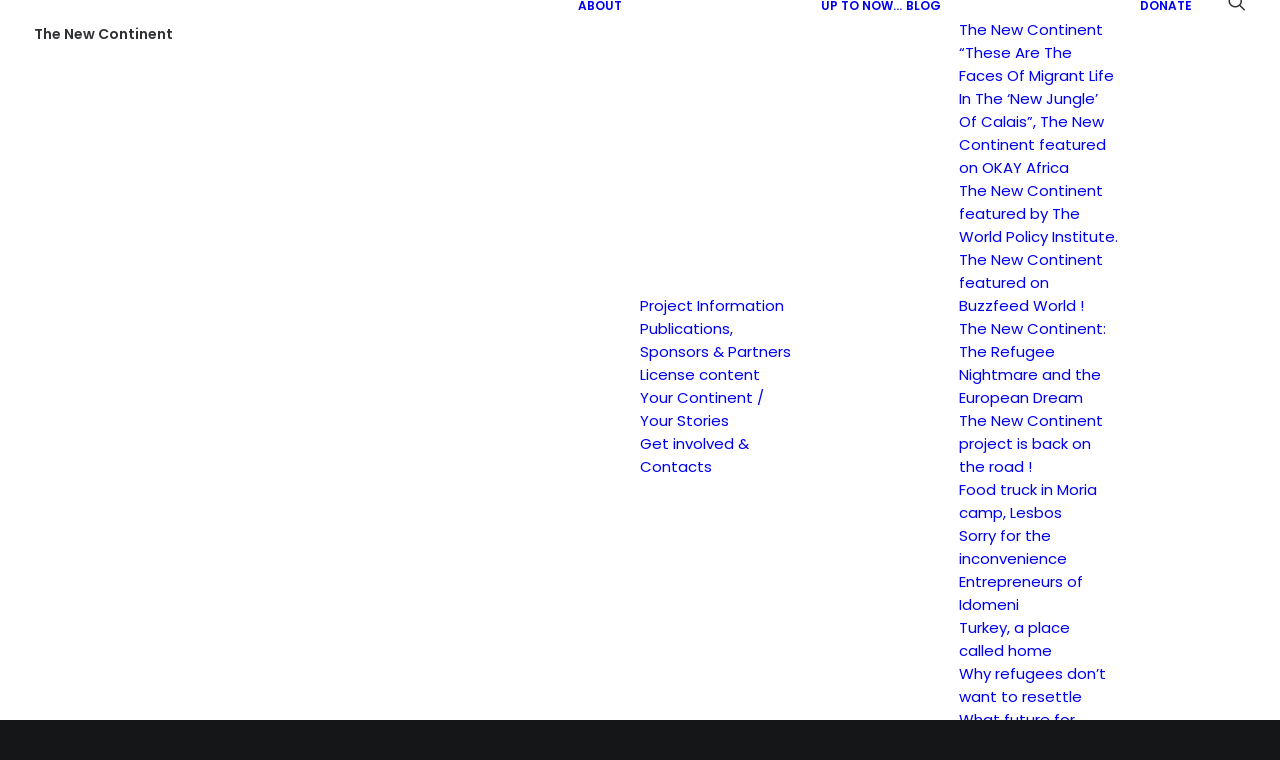

--- FILE ---
content_type: text/html; charset=UTF-8
request_url: https://www.thenewcontinent.eu/the-new-continent-featured-by-the-world-policy-institute/
body_size: 16478
content:
<!DOCTYPE html>
<html class="no-touch" lang="en-GB" xmlns="http://www.w3.org/1999/xhtml">
<head>
<meta http-equiv="Content-Type" content="text/html; charset=UTF-8">
<meta name="viewport" content="width=device-width, initial-scale=1">
<link rel="profile" href="http://gmpg.org/xfn/11">
<link rel="pingback" href="https://www.thenewcontinent.eu/xmlrpc.php">
<title>The New Continent featured by The World Policy Institute. &#8211; The New Continent</title>
<meta name='robots' content='max-image-preview:large' />
<link rel='dns-prefetch' href='//www.googletagmanager.com' />
<link rel='dns-prefetch' href='//fonts.googleapis.com' />
<link rel="alternate" type="application/rss+xml" title="The New Continent &raquo; Feed" href="https://www.thenewcontinent.eu/feed/" />
<link rel="alternate" type="application/rss+xml" title="The New Continent &raquo; Comments Feed" href="https://www.thenewcontinent.eu/comments/feed/" />
<link rel="alternate" title="oEmbed (JSON)" type="application/json+oembed" href="https://www.thenewcontinent.eu/wp-json/oembed/1.0/embed?url=https%3A%2F%2Fwww.thenewcontinent.eu%2Fthe-new-continent-featured-by-the-world-policy-institute%2F" />
<link rel="alternate" title="oEmbed (XML)" type="text/xml+oembed" href="https://www.thenewcontinent.eu/wp-json/oembed/1.0/embed?url=https%3A%2F%2Fwww.thenewcontinent.eu%2Fthe-new-continent-featured-by-the-world-policy-institute%2F&#038;format=xml" />
<style id='wp-img-auto-sizes-contain-inline-css' type='text/css'>
img:is([sizes=auto i],[sizes^="auto," i]){contain-intrinsic-size:3000px 1500px}
/*# sourceURL=wp-img-auto-sizes-contain-inline-css */
</style>
<style id='wp-emoji-styles-inline-css' type='text/css'>

	img.wp-smiley, img.emoji {
		display: inline !important;
		border: none !important;
		box-shadow: none !important;
		height: 1em !important;
		width: 1em !important;
		margin: 0 0.07em !important;
		vertical-align: -0.1em !important;
		background: none !important;
		padding: 0 !important;
	}
/*# sourceURL=wp-emoji-styles-inline-css */
</style>
<style id='wp-block-library-inline-css' type='text/css'>
:root{--wp-block-synced-color:#7a00df;--wp-block-synced-color--rgb:122,0,223;--wp-bound-block-color:var(--wp-block-synced-color);--wp-editor-canvas-background:#ddd;--wp-admin-theme-color:#007cba;--wp-admin-theme-color--rgb:0,124,186;--wp-admin-theme-color-darker-10:#006ba1;--wp-admin-theme-color-darker-10--rgb:0,107,160.5;--wp-admin-theme-color-darker-20:#005a87;--wp-admin-theme-color-darker-20--rgb:0,90,135;--wp-admin-border-width-focus:2px}@media (min-resolution:192dpi){:root{--wp-admin-border-width-focus:1.5px}}.wp-element-button{cursor:pointer}:root .has-very-light-gray-background-color{background-color:#eee}:root .has-very-dark-gray-background-color{background-color:#313131}:root .has-very-light-gray-color{color:#eee}:root .has-very-dark-gray-color{color:#313131}:root .has-vivid-green-cyan-to-vivid-cyan-blue-gradient-background{background:linear-gradient(135deg,#00d084,#0693e3)}:root .has-purple-crush-gradient-background{background:linear-gradient(135deg,#34e2e4,#4721fb 50%,#ab1dfe)}:root .has-hazy-dawn-gradient-background{background:linear-gradient(135deg,#faaca8,#dad0ec)}:root .has-subdued-olive-gradient-background{background:linear-gradient(135deg,#fafae1,#67a671)}:root .has-atomic-cream-gradient-background{background:linear-gradient(135deg,#fdd79a,#004a59)}:root .has-nightshade-gradient-background{background:linear-gradient(135deg,#330968,#31cdcf)}:root .has-midnight-gradient-background{background:linear-gradient(135deg,#020381,#2874fc)}:root{--wp--preset--font-size--normal:16px;--wp--preset--font-size--huge:42px}.has-regular-font-size{font-size:1em}.has-larger-font-size{font-size:2.625em}.has-normal-font-size{font-size:var(--wp--preset--font-size--normal)}.has-huge-font-size{font-size:var(--wp--preset--font-size--huge)}.has-text-align-center{text-align:center}.has-text-align-left{text-align:left}.has-text-align-right{text-align:right}.has-fit-text{white-space:nowrap!important}#end-resizable-editor-section{display:none}.aligncenter{clear:both}.items-justified-left{justify-content:flex-start}.items-justified-center{justify-content:center}.items-justified-right{justify-content:flex-end}.items-justified-space-between{justify-content:space-between}.screen-reader-text{border:0;clip-path:inset(50%);height:1px;margin:-1px;overflow:hidden;padding:0;position:absolute;width:1px;word-wrap:normal!important}.screen-reader-text:focus{background-color:#ddd;clip-path:none;color:#444;display:block;font-size:1em;height:auto;left:5px;line-height:normal;padding:15px 23px 14px;text-decoration:none;top:5px;width:auto;z-index:100000}html :where(.has-border-color){border-style:solid}html :where([style*=border-top-color]){border-top-style:solid}html :where([style*=border-right-color]){border-right-style:solid}html :where([style*=border-bottom-color]){border-bottom-style:solid}html :where([style*=border-left-color]){border-left-style:solid}html :where([style*=border-width]){border-style:solid}html :where([style*=border-top-width]){border-top-style:solid}html :where([style*=border-right-width]){border-right-style:solid}html :where([style*=border-bottom-width]){border-bottom-style:solid}html :where([style*=border-left-width]){border-left-style:solid}html :where(img[class*=wp-image-]){height:auto;max-width:100%}:where(figure){margin:0 0 1em}html :where(.is-position-sticky){--wp-admin--admin-bar--position-offset:var(--wp-admin--admin-bar--height,0px)}@media screen and (max-width:600px){html :where(.is-position-sticky){--wp-admin--admin-bar--position-offset:0px}}

/*# sourceURL=wp-block-library-inline-css */
</style><style id='global-styles-inline-css' type='text/css'>
:root{--wp--preset--aspect-ratio--square: 1;--wp--preset--aspect-ratio--4-3: 4/3;--wp--preset--aspect-ratio--3-4: 3/4;--wp--preset--aspect-ratio--3-2: 3/2;--wp--preset--aspect-ratio--2-3: 2/3;--wp--preset--aspect-ratio--16-9: 16/9;--wp--preset--aspect-ratio--9-16: 9/16;--wp--preset--color--black: #000000;--wp--preset--color--cyan-bluish-gray: #abb8c3;--wp--preset--color--white: #ffffff;--wp--preset--color--pale-pink: #f78da7;--wp--preset--color--vivid-red: #cf2e2e;--wp--preset--color--luminous-vivid-orange: #ff6900;--wp--preset--color--luminous-vivid-amber: #fcb900;--wp--preset--color--light-green-cyan: #7bdcb5;--wp--preset--color--vivid-green-cyan: #00d084;--wp--preset--color--pale-cyan-blue: #8ed1fc;--wp--preset--color--vivid-cyan-blue: #0693e3;--wp--preset--color--vivid-purple: #9b51e0;--wp--preset--gradient--vivid-cyan-blue-to-vivid-purple: linear-gradient(135deg,rgb(6,147,227) 0%,rgb(155,81,224) 100%);--wp--preset--gradient--light-green-cyan-to-vivid-green-cyan: linear-gradient(135deg,rgb(122,220,180) 0%,rgb(0,208,130) 100%);--wp--preset--gradient--luminous-vivid-amber-to-luminous-vivid-orange: linear-gradient(135deg,rgb(252,185,0) 0%,rgb(255,105,0) 100%);--wp--preset--gradient--luminous-vivid-orange-to-vivid-red: linear-gradient(135deg,rgb(255,105,0) 0%,rgb(207,46,46) 100%);--wp--preset--gradient--very-light-gray-to-cyan-bluish-gray: linear-gradient(135deg,rgb(238,238,238) 0%,rgb(169,184,195) 100%);--wp--preset--gradient--cool-to-warm-spectrum: linear-gradient(135deg,rgb(74,234,220) 0%,rgb(151,120,209) 20%,rgb(207,42,186) 40%,rgb(238,44,130) 60%,rgb(251,105,98) 80%,rgb(254,248,76) 100%);--wp--preset--gradient--blush-light-purple: linear-gradient(135deg,rgb(255,206,236) 0%,rgb(152,150,240) 100%);--wp--preset--gradient--blush-bordeaux: linear-gradient(135deg,rgb(254,205,165) 0%,rgb(254,45,45) 50%,rgb(107,0,62) 100%);--wp--preset--gradient--luminous-dusk: linear-gradient(135deg,rgb(255,203,112) 0%,rgb(199,81,192) 50%,rgb(65,88,208) 100%);--wp--preset--gradient--pale-ocean: linear-gradient(135deg,rgb(255,245,203) 0%,rgb(182,227,212) 50%,rgb(51,167,181) 100%);--wp--preset--gradient--electric-grass: linear-gradient(135deg,rgb(202,248,128) 0%,rgb(113,206,126) 100%);--wp--preset--gradient--midnight: linear-gradient(135deg,rgb(2,3,129) 0%,rgb(40,116,252) 100%);--wp--preset--font-size--small: 13px;--wp--preset--font-size--medium: 20px;--wp--preset--font-size--large: 36px;--wp--preset--font-size--x-large: 42px;--wp--preset--spacing--20: 0.44rem;--wp--preset--spacing--30: 0.67rem;--wp--preset--spacing--40: 1rem;--wp--preset--spacing--50: 1.5rem;--wp--preset--spacing--60: 2.25rem;--wp--preset--spacing--70: 3.38rem;--wp--preset--spacing--80: 5.06rem;--wp--preset--shadow--natural: 6px 6px 9px rgba(0, 0, 0, 0.2);--wp--preset--shadow--deep: 12px 12px 50px rgba(0, 0, 0, 0.4);--wp--preset--shadow--sharp: 6px 6px 0px rgba(0, 0, 0, 0.2);--wp--preset--shadow--outlined: 6px 6px 0px -3px rgb(255, 255, 255), 6px 6px rgb(0, 0, 0);--wp--preset--shadow--crisp: 6px 6px 0px rgb(0, 0, 0);}:where(.is-layout-flex){gap: 0.5em;}:where(.is-layout-grid){gap: 0.5em;}body .is-layout-flex{display: flex;}.is-layout-flex{flex-wrap: wrap;align-items: center;}.is-layout-flex > :is(*, div){margin: 0;}body .is-layout-grid{display: grid;}.is-layout-grid > :is(*, div){margin: 0;}:where(.wp-block-columns.is-layout-flex){gap: 2em;}:where(.wp-block-columns.is-layout-grid){gap: 2em;}:where(.wp-block-post-template.is-layout-flex){gap: 1.25em;}:where(.wp-block-post-template.is-layout-grid){gap: 1.25em;}.has-black-color{color: var(--wp--preset--color--black) !important;}.has-cyan-bluish-gray-color{color: var(--wp--preset--color--cyan-bluish-gray) !important;}.has-white-color{color: var(--wp--preset--color--white) !important;}.has-pale-pink-color{color: var(--wp--preset--color--pale-pink) !important;}.has-vivid-red-color{color: var(--wp--preset--color--vivid-red) !important;}.has-luminous-vivid-orange-color{color: var(--wp--preset--color--luminous-vivid-orange) !important;}.has-luminous-vivid-amber-color{color: var(--wp--preset--color--luminous-vivid-amber) !important;}.has-light-green-cyan-color{color: var(--wp--preset--color--light-green-cyan) !important;}.has-vivid-green-cyan-color{color: var(--wp--preset--color--vivid-green-cyan) !important;}.has-pale-cyan-blue-color{color: var(--wp--preset--color--pale-cyan-blue) !important;}.has-vivid-cyan-blue-color{color: var(--wp--preset--color--vivid-cyan-blue) !important;}.has-vivid-purple-color{color: var(--wp--preset--color--vivid-purple) !important;}.has-black-background-color{background-color: var(--wp--preset--color--black) !important;}.has-cyan-bluish-gray-background-color{background-color: var(--wp--preset--color--cyan-bluish-gray) !important;}.has-white-background-color{background-color: var(--wp--preset--color--white) !important;}.has-pale-pink-background-color{background-color: var(--wp--preset--color--pale-pink) !important;}.has-vivid-red-background-color{background-color: var(--wp--preset--color--vivid-red) !important;}.has-luminous-vivid-orange-background-color{background-color: var(--wp--preset--color--luminous-vivid-orange) !important;}.has-luminous-vivid-amber-background-color{background-color: var(--wp--preset--color--luminous-vivid-amber) !important;}.has-light-green-cyan-background-color{background-color: var(--wp--preset--color--light-green-cyan) !important;}.has-vivid-green-cyan-background-color{background-color: var(--wp--preset--color--vivid-green-cyan) !important;}.has-pale-cyan-blue-background-color{background-color: var(--wp--preset--color--pale-cyan-blue) !important;}.has-vivid-cyan-blue-background-color{background-color: var(--wp--preset--color--vivid-cyan-blue) !important;}.has-vivid-purple-background-color{background-color: var(--wp--preset--color--vivid-purple) !important;}.has-black-border-color{border-color: var(--wp--preset--color--black) !important;}.has-cyan-bluish-gray-border-color{border-color: var(--wp--preset--color--cyan-bluish-gray) !important;}.has-white-border-color{border-color: var(--wp--preset--color--white) !important;}.has-pale-pink-border-color{border-color: var(--wp--preset--color--pale-pink) !important;}.has-vivid-red-border-color{border-color: var(--wp--preset--color--vivid-red) !important;}.has-luminous-vivid-orange-border-color{border-color: var(--wp--preset--color--luminous-vivid-orange) !important;}.has-luminous-vivid-amber-border-color{border-color: var(--wp--preset--color--luminous-vivid-amber) !important;}.has-light-green-cyan-border-color{border-color: var(--wp--preset--color--light-green-cyan) !important;}.has-vivid-green-cyan-border-color{border-color: var(--wp--preset--color--vivid-green-cyan) !important;}.has-pale-cyan-blue-border-color{border-color: var(--wp--preset--color--pale-cyan-blue) !important;}.has-vivid-cyan-blue-border-color{border-color: var(--wp--preset--color--vivid-cyan-blue) !important;}.has-vivid-purple-border-color{border-color: var(--wp--preset--color--vivid-purple) !important;}.has-vivid-cyan-blue-to-vivid-purple-gradient-background{background: var(--wp--preset--gradient--vivid-cyan-blue-to-vivid-purple) !important;}.has-light-green-cyan-to-vivid-green-cyan-gradient-background{background: var(--wp--preset--gradient--light-green-cyan-to-vivid-green-cyan) !important;}.has-luminous-vivid-amber-to-luminous-vivid-orange-gradient-background{background: var(--wp--preset--gradient--luminous-vivid-amber-to-luminous-vivid-orange) !important;}.has-luminous-vivid-orange-to-vivid-red-gradient-background{background: var(--wp--preset--gradient--luminous-vivid-orange-to-vivid-red) !important;}.has-very-light-gray-to-cyan-bluish-gray-gradient-background{background: var(--wp--preset--gradient--very-light-gray-to-cyan-bluish-gray) !important;}.has-cool-to-warm-spectrum-gradient-background{background: var(--wp--preset--gradient--cool-to-warm-spectrum) !important;}.has-blush-light-purple-gradient-background{background: var(--wp--preset--gradient--blush-light-purple) !important;}.has-blush-bordeaux-gradient-background{background: var(--wp--preset--gradient--blush-bordeaux) !important;}.has-luminous-dusk-gradient-background{background: var(--wp--preset--gradient--luminous-dusk) !important;}.has-pale-ocean-gradient-background{background: var(--wp--preset--gradient--pale-ocean) !important;}.has-electric-grass-gradient-background{background: var(--wp--preset--gradient--electric-grass) !important;}.has-midnight-gradient-background{background: var(--wp--preset--gradient--midnight) !important;}.has-small-font-size{font-size: var(--wp--preset--font-size--small) !important;}.has-medium-font-size{font-size: var(--wp--preset--font-size--medium) !important;}.has-large-font-size{font-size: var(--wp--preset--font-size--large) !important;}.has-x-large-font-size{font-size: var(--wp--preset--font-size--x-large) !important;}
/*# sourceURL=global-styles-inline-css */
</style>

<style id='classic-theme-styles-inline-css' type='text/css'>
/*! This file is auto-generated */
.wp-block-button__link{color:#fff;background-color:#32373c;border-radius:9999px;box-shadow:none;text-decoration:none;padding:calc(.667em + 2px) calc(1.333em + 2px);font-size:1.125em}.wp-block-file__button{background:#32373c;color:#fff;text-decoration:none}
/*# sourceURL=/wp-includes/css/classic-themes.min.css */
</style>
<link rel='stylesheet' id='uncodefont-google-css' href='//fonts.googleapis.com/css?family=Poppins%3A300%2Cregular%2C500%2C600%2C700%7CHind%3A300%2Cregular%2C500%2C600%2C700%7CRaleway%3A100%2C200%2C300%2Cregular%2C500%2C600%2C700%2C800%2C900&#038;subset=devanagari%2Clatin-ext%2Clatin&#038;ver=2.10.2' type='text/css' media='all' />
<link rel='stylesheet' id='uncode-privacy-css' href='https://usercontent.one/wp/www.thenewcontinent.eu/wp-content/plugins/uncode-privacy/assets/css/uncode-privacy-public.css?ver=2.2.7' type='text/css' media='all' />
<link rel='stylesheet' id='uncode-style-css' href='https://usercontent.one/wp/www.thenewcontinent.eu/wp-content/themes/uncode/library/css/style.css?ver=558464864' type='text/css' media='all' />
<style id='uncode-style-inline-css' type='text/css'>

@media (min-width: 960px) { 
		.limit-width { max-width: 1200px; margin: auto;}
		.menu-container:not(.grid-filters) .menu-horizontal ul.menu-smart .megamenu-block-wrapper > .vc_row[data-parent="true"].limit-width:not(.row-parent-limit) { max-width: calc(1200px - 72px); }
		}
.menu-primary ul.menu-smart > li > a, .menu-primary ul.menu-smart li.dropdown > a, .menu-primary ul.menu-smart li.mega-menu > a, .vmenu-container ul.menu-smart > li > a, .vmenu-container ul.menu-smart li.dropdown > a { text-transform: uppercase; }
#changer-back-color { transition: background-color 1000ms cubic-bezier(0.25, 1, 0.5, 1) !important; } #changer-back-color > div { transition: opacity 1000ms cubic-bezier(0.25, 1, 0.5, 1) !important; } body.bg-changer-init.disable-hover .main-wrapper .style-light,  body.bg-changer-init.disable-hover .main-wrapper .style-light h1,  body.bg-changer-init.disable-hover .main-wrapper .style-light h2, body.bg-changer-init.disable-hover .main-wrapper .style-light h3, body.bg-changer-init.disable-hover .main-wrapper .style-light h4, body.bg-changer-init.disable-hover .main-wrapper .style-light h5, body.bg-changer-init.disable-hover .main-wrapper .style-light h6, body.bg-changer-init.disable-hover .main-wrapper .style-light a, body.bg-changer-init.disable-hover .main-wrapper .style-dark, body.bg-changer-init.disable-hover .main-wrapper .style-dark h1, body.bg-changer-init.disable-hover .main-wrapper .style-dark h2, body.bg-changer-init.disable-hover .main-wrapper .style-dark h3, body.bg-changer-init.disable-hover .main-wrapper .style-dark h4, body.bg-changer-init.disable-hover .main-wrapper .style-dark h5, body.bg-changer-init.disable-hover .main-wrapper .style-dark h6, body.bg-changer-init.disable-hover .main-wrapper .style-dark a { transition: color 1000ms cubic-bezier(0.25, 1, 0.5, 1) !important; }
/*# sourceURL=uncode-style-inline-css */
</style>
<link rel='stylesheet' id='uncode-icons-css' href='https://usercontent.one/wp/www.thenewcontinent.eu/wp-content/themes/uncode/library/css/uncode-icons.css?ver=558464864' type='text/css' media='all' />
<link rel='stylesheet' id='uncode-custom-style-css' href='https://usercontent.one/wp/www.thenewcontinent.eu/wp-content/themes/uncode/library/css/style-custom.css?ver=558464864' type='text/css' media='all' />
<script type="text/javascript" src="https://www.thenewcontinent.eu/wp-includes/js/jquery/jquery.min.js?ver=3.7.1" id="jquery-core-js"></script>
<script type="text/javascript" src="https://www.thenewcontinent.eu/wp-includes/js/jquery/jquery-migrate.min.js?ver=3.4.1" id="jquery-migrate-js"></script>
<script type="text/javascript" src="//www.thenewcontinent.eu/wp-content/plugins/revslider/sr6/assets/js/rbtools.min.js?ver=6.7.38" async id="tp-tools-js"></script>
<script type="text/javascript" src="//www.thenewcontinent.eu/wp-content/plugins/revslider/sr6/assets/js/rs6.min.js?ver=6.7.38" async id="revmin-js"></script>
<script type="text/javascript" src="/wp-content/themes/uncode/library/js/ai-uncode.js" id="uncodeAI" data-home="/" data-path="/" data-breakpoints-images="258,516,720,1032,1440,2064,2880" id="ai-uncode-js"></script>
<script type="text/javascript" id="uncode-init-js-extra">
/* <![CDATA[ */
var SiteParameters = {"days":"days","hours":"hours","minutes":"minutes","seconds":"seconds","constant_scroll":"on","scroll_speed":"2","parallax_factor":"0.25","loading":"Loading\u2026","slide_name":"slide","slide_footer":"footer","ajax_url":"https://www.thenewcontinent.eu/wp-admin/admin-ajax.php","nonce_adaptive_images":"3b908d6d13","nonce_srcset_async":"d8a58c3fe5","enable_debug":"","block_mobile_videos":"","is_frontend_editor":"","main_width":["1200","px"],"mobile_parallax_allowed":"","listen_for_screen_update":"1","wireframes_plugin_active":"1","sticky_elements":"","resize_quality":"90","register_metadata":"","bg_changer_time":"1000","update_wc_fragments":"1","optimize_shortpixel_image":"","menu_mobile_offcanvas_gap":"45","custom_cursor_selector":"[href], .trigger-overlay, .owl-next, .owl-prev, .owl-dot, input[type=\"submit\"], input[type=\"checkbox\"], button[type=\"submit\"], a[class^=\"ilightbox\"], .ilightbox-thumbnail, .ilightbox-prev, .ilightbox-next, .overlay-close, .unmodal-close, .qty-inset \u003E span, .share-button li, .uncode-post-titles .tmb.tmb-click-area, .btn-link, .tmb-click-row .t-inside, .lg-outer button, .lg-thumb img, a[data-lbox], .uncode-close-offcanvas-overlay, .uncode-nav-next, .uncode-nav-prev, .uncode-nav-index","mobile_parallax_animation":"","lbox_enhanced":"","native_media_player":"","vimeoPlayerParams":"?autoplay=0","ajax_filter_key_search":"key","ajax_filter_key_unfilter":"unfilter","index_pagination_disable_scroll":"","index_pagination_scroll_to":"","uncode_wc_popup_cart_qty":"","disable_hover_hack":"","uncode_nocookie":"","menuHideOnClick":"1","menuShowOnClick":"","smoothScroll":"","smoothScrollDisableHover":"","smoothScrollQuery":"960","uncode_force_onepage_dots":"","uncode_smooth_scroll_safe":"","uncode_lb_add_galleries":", .gallery","uncode_lb_add_items":", .gallery .gallery-item a","uncode_prev_label":"Previous","uncode_next_label":"Next","uncode_slide_label":"Slide","uncode_share_label":"Share on %","uncode_has_ligatures":"","uncode_is_accessible":"","uncode_carousel_itemSelector":"*:not(.hidden)","uncode_adaptive":"1","ai_breakpoints":"258,516,720,1032,1440,2064,2880","uncode_limit_width":"1200px"};
//# sourceURL=uncode-init-js-extra
/* ]]> */
</script>
<script type="text/javascript" src="https://usercontent.one/wp/www.thenewcontinent.eu/wp-content/themes/uncode/library/js/init.js?ver=558464864" id="uncode-init-js"></script>

<!-- Google tag (gtag.js) snippet added by Site Kit -->
<!-- Google Analytics snippet added by Site Kit -->
<script type="text/javascript" src="https://www.googletagmanager.com/gtag/js?id=GT-M3K6W9Q8" id="google_gtagjs-js" async></script>
<script type="text/javascript" id="google_gtagjs-js-after">
/* <![CDATA[ */
window.dataLayer = window.dataLayer || [];function gtag(){dataLayer.push(arguments);}
gtag("set","linker",{"domains":["www.thenewcontinent.eu"]});
gtag("js", new Date());
gtag("set", "developer_id.dZTNiMT", true);
gtag("config", "GT-M3K6W9Q8");
 window._googlesitekit = window._googlesitekit || {}; window._googlesitekit.throttledEvents = []; window._googlesitekit.gtagEvent = (name, data) => { var key = JSON.stringify( { name, data } ); if ( !! window._googlesitekit.throttledEvents[ key ] ) { return; } window._googlesitekit.throttledEvents[ key ] = true; setTimeout( () => { delete window._googlesitekit.throttledEvents[ key ]; }, 5 ); gtag( "event", name, { ...data, event_source: "site-kit" } ); }; 
//# sourceURL=google_gtagjs-js-after
/* ]]> */
</script>
<script></script><link rel="https://api.w.org/" href="https://www.thenewcontinent.eu/wp-json/" /><link rel="alternate" title="JSON" type="application/json" href="https://www.thenewcontinent.eu/wp-json/wp/v2/posts/159" /><link rel="EditURI" type="application/rsd+xml" title="RSD" href="https://www.thenewcontinent.eu/xmlrpc.php?rsd" />
<meta name="generator" content="WordPress 6.9" />
<link rel="canonical" href="https://www.thenewcontinent.eu/the-new-continent-featured-by-the-world-policy-institute/" />
<link rel='shortlink' href='https://www.thenewcontinent.eu/?p=159' />
<meta name="generator" content="Site Kit by Google 1.170.0" /><style>[class*=" icon-oc-"],[class^=icon-oc-]{speak:none;font-style:normal;font-weight:400;font-variant:normal;text-transform:none;line-height:1;-webkit-font-smoothing:antialiased;-moz-osx-font-smoothing:grayscale}.icon-oc-one-com-white-32px-fill:before{content:"901"}.icon-oc-one-com:before{content:"900"}#one-com-icon,.toplevel_page_onecom-wp .wp-menu-image{speak:none;display:flex;align-items:center;justify-content:center;text-transform:none;line-height:1;-webkit-font-smoothing:antialiased;-moz-osx-font-smoothing:grayscale}.onecom-wp-admin-bar-item>a,.toplevel_page_onecom-wp>.wp-menu-name{font-size:16px;font-weight:400;line-height:1}.toplevel_page_onecom-wp>.wp-menu-name img{width:69px;height:9px;}.wp-submenu-wrap.wp-submenu>.wp-submenu-head>img{width:88px;height:auto}.onecom-wp-admin-bar-item>a img{height:7px!important}.onecom-wp-admin-bar-item>a img,.toplevel_page_onecom-wp>.wp-menu-name img{opacity:.8}.onecom-wp-admin-bar-item.hover>a img,.toplevel_page_onecom-wp.wp-has-current-submenu>.wp-menu-name img,li.opensub>a.toplevel_page_onecom-wp>.wp-menu-name img{opacity:1}#one-com-icon:before,.onecom-wp-admin-bar-item>a:before,.toplevel_page_onecom-wp>.wp-menu-image:before{content:'';position:static!important;background-color:rgba(240,245,250,.4);border-radius:102px;width:18px;height:18px;padding:0!important}.onecom-wp-admin-bar-item>a:before{width:14px;height:14px}.onecom-wp-admin-bar-item.hover>a:before,.toplevel_page_onecom-wp.opensub>a>.wp-menu-image:before,.toplevel_page_onecom-wp.wp-has-current-submenu>.wp-menu-image:before{background-color:#76b82a}.onecom-wp-admin-bar-item>a{display:inline-flex!important;align-items:center;justify-content:center}#one-com-logo-wrapper{font-size:4em}#one-com-icon{vertical-align:middle}.imagify-welcome{display:none !important;}</style>
<!-- Google AdSense meta tags added by Site Kit -->
<meta name="google-adsense-platform-account" content="ca-host-pub-2644536267352236">
<meta name="google-adsense-platform-domain" content="sitekit.withgoogle.com">
<!-- End Google AdSense meta tags added by Site Kit -->
<style type="text/css">.recentcomments a{display:inline !important;padding:0 !important;margin:0 !important;}</style><style type="text/css" id="custom-background-css">
body.custom-background { background-image: url("https://usercontent.one/wp/www.thenewcontinent.eu/wp-content/uploads/2024/11/PhilLegal-TNC-III-011-scaled.jpg"); background-position: center center; background-size: cover; background-repeat: no-repeat; background-attachment: fixed; }
</style>
	<meta name="generator" content="Powered by Slider Revolution 6.7.38 - responsive, Mobile-Friendly Slider Plugin for WordPress with comfortable drag and drop interface." />
<script>function setREVStartSize(e){
			//window.requestAnimationFrame(function() {
				window.RSIW = window.RSIW===undefined ? window.innerWidth : window.RSIW;
				window.RSIH = window.RSIH===undefined ? window.innerHeight : window.RSIH;
				try {
					var pw = document.getElementById(e.c).parentNode.offsetWidth,
						newh;
					pw = pw===0 || isNaN(pw) || (e.l=="fullwidth" || e.layout=="fullwidth") ? window.RSIW : pw;
					e.tabw = e.tabw===undefined ? 0 : parseInt(e.tabw);
					e.thumbw = e.thumbw===undefined ? 0 : parseInt(e.thumbw);
					e.tabh = e.tabh===undefined ? 0 : parseInt(e.tabh);
					e.thumbh = e.thumbh===undefined ? 0 : parseInt(e.thumbh);
					e.tabhide = e.tabhide===undefined ? 0 : parseInt(e.tabhide);
					e.thumbhide = e.thumbhide===undefined ? 0 : parseInt(e.thumbhide);
					e.mh = e.mh===undefined || e.mh=="" || e.mh==="auto" ? 0 : parseInt(e.mh,0);
					if(e.layout==="fullscreen" || e.l==="fullscreen")
						newh = Math.max(e.mh,window.RSIH);
					else{
						e.gw = Array.isArray(e.gw) ? e.gw : [e.gw];
						for (var i in e.rl) if (e.gw[i]===undefined || e.gw[i]===0) e.gw[i] = e.gw[i-1];
						e.gh = e.el===undefined || e.el==="" || (Array.isArray(e.el) && e.el.length==0)? e.gh : e.el;
						e.gh = Array.isArray(e.gh) ? e.gh : [e.gh];
						for (var i in e.rl) if (e.gh[i]===undefined || e.gh[i]===0) e.gh[i] = e.gh[i-1];
											
						var nl = new Array(e.rl.length),
							ix = 0,
							sl;
						e.tabw = e.tabhide>=pw ? 0 : e.tabw;
						e.thumbw = e.thumbhide>=pw ? 0 : e.thumbw;
						e.tabh = e.tabhide>=pw ? 0 : e.tabh;
						e.thumbh = e.thumbhide>=pw ? 0 : e.thumbh;
						for (var i in e.rl) nl[i] = e.rl[i]<window.RSIW ? 0 : e.rl[i];
						sl = nl[0];
						for (var i in nl) if (sl>nl[i] && nl[i]>0) { sl = nl[i]; ix=i;}
						var m = pw>(e.gw[ix]+e.tabw+e.thumbw) ? 1 : (pw-(e.tabw+e.thumbw)) / (e.gw[ix]);
						newh =  (e.gh[ix] * m) + (e.tabh + e.thumbh);
					}
					var el = document.getElementById(e.c);
					if (el!==null && el) el.style.height = newh+"px";
					el = document.getElementById(e.c+"_wrapper");
					if (el!==null && el) {
						el.style.height = newh+"px";
						el.style.display = "block";
					}
				} catch(e){
					console.log("Failure at Presize of Slider:" + e)
				}
			//});
		  };</script>
<noscript><style> .wpb_animate_when_almost_visible { opacity: 1; }</style></noscript><link rel='stylesheet' id='rs-plugin-settings-css' href='//www.thenewcontinent.eu/wp-content/plugins/revslider/sr6/assets/css/rs6.css?ver=6.7.38' type='text/css' media='all' />
<style id='rs-plugin-settings-inline-css' type='text/css'>
#rs-demo-id {}
/*# sourceURL=rs-plugin-settings-inline-css */
</style>
</head>
<body class="wp-singular post-template-default single single-post postid-159 single-format-standard custom-background wp-theme-uncode  style-color-wayh-bg hormenu-position-left megamenu-full-submenu hmenu hmenu-position-right header-full-width main-center-align menu-mobile-default mobile-parallax-not-allowed ilb-no-bounce unreg qw-body-scroll-disabled no-qty-fx wpb-js-composer js-comp-ver-8.7.1.2 vc_responsive">

			<div id="vh_layout_help"></div>	<div class="box-wrapper">
		<div class="box-container">
		<script type="text/javascript" id="initBox">UNCODE.initBox();</script>
		<div class="menu-wrapper menu-shrink menu-hide-only menu-no-arrows">
													
													<header id="masthead" class="navbar menu-primary menu-light submenu-light menu-transparent menu-add-padding style-light-original single-h-padding menu-absolute menu-with-logo">
														<div class="menu-container menu-hide style-color-xsdn-bg menu-borders menu-shadows" role="navigation">
															<div class="row-menu">
																<div class="row-menu-inner">
																	<div id="logo-container-mobile" class="col-lg-0 logo-container middle">
																		<div id="main-logo" class="navbar-header style-light">
																			<a href="https://www.thenewcontinent.eu/" class="navbar-brand" data-minheight="14" aria-label="The New Continent"><h2 class="text-logo h3 logo-skinnable main-logo" data-maxheight="14" style="font-size:14px;">The New Continent</h2></a>
																		</div>
																		<div class="mmb-container"><div class="mobile-additional-icons"></div><div class="mobile-menu-button mobile-menu-button-light lines-button" aria-label="Toggle menu" role="button" tabindex="0"><span class="lines"><span></span></span></div></div>
																	</div>
																	<div class="col-lg-12 main-menu-container middle">
																		<div class="menu-horizontal ">
																			<div class="menu-horizontal-inner">
																				<div class="nav navbar-nav navbar-main navbar-nav-first"><ul id="menu-menuhomepage" class="menu-primary-inner menu-smart sm" role="menu"><li role="menuitem"  id="menu-item-38679" class="menu-item menu-item-type-custom menu-item-object-custom menu-item-has-children depth-0 menu-item-38679 dropdown menu-item-link"><a title="About" href="#" data-toggle="dropdown" class="dropdown-toggle" role="button" data-type="title">About<i class="fa fa-angle-down fa-dropdown"></i></a>
<ul role="menu" class="drop-menu un-submenu " data-lenis-prevent>
	<li role="menuitem"  id="menu-item-26279" class="menu-item menu-item-type-post_type menu-item-object-page depth-1 menu-item-26279"><a href="https://www.thenewcontinent.eu/about-the-project/">Project Information<i class="fa fa-angle-right fa-dropdown"></i></a></li>
	<li role="menuitem"  id="menu-item-26276" class="menu-item menu-item-type-post_type menu-item-object-page depth-1 menu-item-26276"><a href="https://www.thenewcontinent.eu/publications-sponsors-partners/">Publications, Sponsors &#038; Partners<i class="fa fa-angle-right fa-dropdown"></i></a></li>
	<li role="menuitem"  id="menu-item-38678" class="menu-item menu-item-type-post_type menu-item-object-page depth-1 menu-item-38678"><a href="https://www.thenewcontinent.eu/license-content/">License content<i class="fa fa-angle-right fa-dropdown"></i></a></li>
	<li role="menuitem"  id="menu-item-26277" class="menu-item menu-item-type-post_type menu-item-object-page depth-1 menu-item-26277"><a href="https://www.thenewcontinent.eu/your-continent/">Your Continent / Your Stories<i class="fa fa-angle-right fa-dropdown"></i></a></li>
	<li role="menuitem"  id="menu-item-26280" class="menu-item menu-item-type-post_type menu-item-object-page depth-1 menu-item-26280"><a href="https://www.thenewcontinent.eu/contacts/">Get involved &#038;  Contacts<i class="fa fa-angle-right fa-dropdown"></i></a></li>
</ul>
</li>
<li role="menuitem"  id="menu-item-26272" class="menu-item menu-item-type-post_type menu-item-object-page depth-0 menu-item-26272 menu-item-link"><a href="https://www.thenewcontinent.eu/instagram/">Up to now…<i class="fa fa-angle-right fa-dropdown"></i></a></li>
<li role="menuitem"  id="menu-item-38680" class="menu-item menu-item-type-custom menu-item-object-custom current-menu-ancestor current-menu-parent menu-item-has-children depth-0 menu-item-38680 dropdown menu-item-link"><a title="Blog" href="#" data-toggle="dropdown" class="dropdown-toggle" role="button" data-type="title">Blog<i class="fa fa-angle-down fa-dropdown"></i></a>
<ul role="menu" class="drop-menu un-submenu " data-lenis-prevent>
	<li role="menuitem"  id="menu-item-26290" class="menu-item menu-item-type-post_type menu-item-object-post depth-1 menu-item-26290"><a href="https://www.thenewcontinent.eu/the-new-continent-4/">The New Continent<i class="fa fa-angle-right fa-dropdown"></i></a></li>
	<li role="menuitem"  id="menu-item-26286" class="menu-item menu-item-type-post_type menu-item-object-post depth-1 menu-item-26286"><a href="https://www.thenewcontinent.eu/these-are-the-faces-of-migrant-life-in-the-new-jungle-of-calais-the-new-continent-featured-on-okay-africa/">&#8220;These Are The Faces Of Migrant Life In The ‘New Jungle’ Of Calais&#8221;, The New Continent featured on OKAY Africa<i class="fa fa-angle-right fa-dropdown"></i></a></li>
	<li role="menuitem"  id="menu-item-26287" class="menu-item menu-item-type-post_type menu-item-object-post current-menu-item depth-1 menu-item-26287 active"><a href="https://www.thenewcontinent.eu/the-new-continent-featured-by-the-world-policy-institute/">The New Continent featured by The World Policy Institute.<i class="fa fa-angle-right fa-dropdown"></i></a></li>
	<li role="menuitem"  id="menu-item-26288" class="menu-item menu-item-type-post_type menu-item-object-post depth-1 menu-item-26288"><a href="https://www.thenewcontinent.eu/the-new-continent-featured-in-buzzfeed-world/">The New Continent featured on Buzzfeed World !<i class="fa fa-angle-right fa-dropdown"></i></a></li>
	<li role="menuitem"  id="menu-item-38624" class="menu-item menu-item-type-post_type menu-item-object-post depth-1 menu-item-38624"><a href="https://www.thenewcontinent.eu/the-new-continent-the-refugee-nightmare-and-the-european-dream/">The New Continent: The Refugee Nightmare and the European Dream<i class="fa fa-angle-right fa-dropdown"></i></a></li>
	<li role="menuitem"  id="menu-item-39048" class="menu-item menu-item-type-post_type menu-item-object-post depth-1 menu-item-39048"><a href="https://www.thenewcontinent.eu/the-new-continent-project-is-back-on-the-road/">The New Continent project is back on the road !<i class="fa fa-angle-right fa-dropdown"></i></a></li>
	<li role="menuitem"  id="menu-item-39060" class="menu-item menu-item-type-post_type menu-item-object-post depth-1 menu-item-39060"><a href="https://www.thenewcontinent.eu/food-truck-in-moria-camp-lesbos/">Food truck in Moria camp, Lesbos<i class="fa fa-angle-right fa-dropdown"></i></a></li>
	<li role="menuitem"  id="menu-item-39082" class="menu-item menu-item-type-post_type menu-item-object-post depth-1 menu-item-39082"><a href="https://www.thenewcontinent.eu/sorry-for-the-inconvenience/">Sorry for the inconvenience<i class="fa fa-angle-right fa-dropdown"></i></a></li>
	<li role="menuitem"  id="menu-item-39142" class="menu-item menu-item-type-post_type menu-item-object-post depth-1 menu-item-39142"><a href="https://www.thenewcontinent.eu/entrepreneurs-of-idomeni/">Entrepreneurs of Idomeni<i class="fa fa-angle-right fa-dropdown"></i></a></li>
	<li role="menuitem"  id="menu-item-39126" class="menu-item menu-item-type-post_type menu-item-object-post depth-1 menu-item-39126"><a href="https://www.thenewcontinent.eu/turkey-a-place-called-home/">Turkey, a place called home<i class="fa fa-angle-right fa-dropdown"></i></a></li>
	<li role="menuitem"  id="menu-item-39131" class="menu-item menu-item-type-post_type menu-item-object-post depth-1 menu-item-39131"><a href="https://www.thenewcontinent.eu/why-refugees-dont-want-to-resettle/">Why refugees don’t want to resettle<i class="fa fa-angle-right fa-dropdown"></i></a></li>
	<li role="menuitem"  id="menu-item-39159" class="menu-item menu-item-type-post_type menu-item-object-post depth-1 menu-item-39159"><a href="https://www.thenewcontinent.eu/what-future-for-quechua-babies/">What future for “Quechua babies”?<i class="fa fa-angle-right fa-dropdown"></i></a></li>
</ul>
</li>
<li role="menuitem"  id="menu-item-38545" class="menu-item menu-item-type-post_type menu-item-object-page depth-0 menu-item-38545 menu-item-link"><a href="https://www.thenewcontinent.eu/donate/">Donate<i class="fa fa-angle-right fa-dropdown"></i></a></li>
</ul></div><div class="uncode-close-offcanvas-mobile lines-button close navbar-mobile-el"><span class="lines"></span></div><div class="nav navbar-nav navbar-nav-last navbar-extra-icons"><ul class="menu-smart sm menu-icons menu-smart-social" role="menu"><li role="menuitem" class="menu-item-link search-icon style-light dropdown "><a href="#" class="trigger-overlay search-icon" role="button" data-area="search" data-container="box-container" aria-label="Search">
													<i class="fa fa-search3"></i><span class="desktop-hidden"><span>Search</span></span><i class="fa fa-angle-down fa-dropdown desktop-hidden"></i>
													</a><ul role="menu" class="drop-menu desktop-hidden">
														<li role="menuitem">
															<form class="search" method="get" action="https://www.thenewcontinent.eu/">
																<input type="search" class="search-field no-livesearch" placeholder="Search…" value="" name="s" title="Search…" /></form>
														</li>
													</ul></li></ul></div></div>
						
																		</div>
																	</div>
																</div>
															</div></div>
													</header>
												</div>			<script type="text/javascript" id="fixMenuHeight">UNCODE.fixMenuHeight();</script>
						<div class="main-wrapper">
				<div class="main-container">
					<div class="page-wrapper" role="main">
						<div class="sections-container" id="sections-container">
<div id="page-header"><div class="header-basic style-dark">
													<div class="background-element header-wrapper header-scroll-opacity header-parallax style-color-lxmt-bg header-only-text" data-height="100" style="min-height: 300px;">
													<div class="header-bg-wrapper">
											<div class="header-bg adaptive-async" style="background-image: url(https://usercontent.one/wp/www.thenewcontinent.eu/wp-content/uploads/2015/08/PhilLeGal-TheNewContinent-Musa-500px-uai-258x258.jpg);" data-uniqueid="160-634787" data-guid="https://usercontent.one/wp/www.thenewcontinent.eu/wp-content/uploads/2015/08/PhilLeGal-TheNewContinent-Musa-500px.jpg" data-path="2015/08/PhilLeGal-TheNewContinent-Musa-500px.jpg" data-width="500" data-height="500" data-singlew="12" data-singleh="null" data-crop=""></div>
											
										</div><div class="header-main-container">
															<div class="header-content header-center header-middle header-align-center">
																<div class="header-content-inner blocks-animation zoom-out" >
																	<h1 class="header-title font-762333 h1 font-weight-700 text-uppercase"><span>The New Continent featured by The World Policy Institute.</span></h1><div class="post-info"><div class="date-info">5th August 2015</div><div class="category-info"><span>|</span>In <a href="https://www.thenewcontinent.eu/category/the-new-continent/" title="View all posts in The New Continent">The New Continent</a></div><div class="author-info"><span>|</span>By <a href="https://www.thenewcontinent.eu/author/schengen/">The New Continent</a></div></div>
																</div>
															</div>
														</div><div class="header-scrolldown style-dark"><i class="fa fa-angle-down"></i></div></div>
												</div></div><script type="text/javascript">UNCODE.initHeader();</script><article id="post-159" class="page-body style-color-xsdn-bg post-159 post type-post status-publish format-standard has-post-thumbnail hentry category-the-new-continent tag-sudan tag-shyamantha-asokan tag-reportage tag-chad tag-world-policy-institute tag-junglelife tag-ethiopia tag-schengen tag-world-policy-journal tag-france tag-eritrea tag-the-new-continent tag-calais tag-jungle tag-fence tag-uk tag-documentary tag-border tag-migration-policy tag-filmisnotdead tag-afghanistan tag-european-union tag-migration tag-pakistan tag-eu tag-migrants tag-syria tag-buzzfeed tag-openeurope tag-iraq tag-world tag-fortresseurope">
          <div class="post-wrapper">
          	<div class="post-body"><div class="post-content un-no-sidebar-layout"><div data-parent="true" class="vc_row row-container" id="row-unique-0"><div class="row limit-width row-parent"><div class="wpb_row row-inner"><div class="wpb_column pos-top pos-center align_left column_parent col-lg-12 single-internal-gutter"><div class="uncol style-light"  ><div class="uncoltable"><div class="uncell no-block-padding" ><div class="uncont" ><div class="uncode_text_column" ><p><a href="http://www.thenewcontinent.eu/wp-content/uploads/2015/08/PhilLeGal-TheNewContinent-Musa-500px.jpg"><img fetchpriority="high" decoding="async" class="size-full wp-image-160 aligncenter" src="http://www.thenewcontinent.eu/wp-content/uploads/2015/08/PhilLeGal-TheNewContinent-Musa-500px.jpg" alt="PhilLeGal-TheNewContinent-Musa-500px" width="500" height="500" /></a></p>
<p>The New Continent project photographs have been featured by the World Policy Institute to illustrate the ongoing migrant crisis in the Calais area.</p>
<p>&#8220;July 27 and 28 saw the growing migrant crisis in Calais, France, escalate when thousands of migrants entered the high-traffic Channel Tunnel in an effort to reach the United Kingdom. One Sudanese migrant was killed in an accident, making him the ninth person to die in an attempted tunnel crossing since June. Between <a href="http://www.theguardian.com/uk-news/2015/jul/29/calais-crisis-medics-struggle-to-cope-with-number-of-injured-migrants" target="_blank" rel="nofollow">3,000 and 5,000 </a>migrants, largely from East Africa and the Middle East, live in resource-scarce camps in Calais, often lacking proper shelter and medical services. Many seek to reach the U.K. by stowing away on U.K.-bound trucks and ferries at great risk.</p>
<p>Phil Le Gal’s <a href="https://instagram.com/TheNewContinent" target="_blank" rel="nofollow">&#8220;New Continent&#8221;</a> initiative, a photo project and documentary series, brings the experience of migration in the Schengen Area to light, showing the day-to-day realities of migrant life in areas throughout Europe.  In a recent trip to Calais, Le Gal documented life in the “New Jungle,” one of the city’s largest camps. A portion of the photos are presented here. For more on <em>New Continent </em>and Mr. Le Gal’s work, please see the <a href="http://thenewcontinent.eu/" target="_blank" rel="nofollow">project page</a><a href="https://instagram.com/thenewcontinent/" target="_blank" rel="nofollow">.</a>&#8221;</p>
<p>All details here :<a href="http://www.worldpolicy.org/blog/2015/07/29/faces-calais-migrant-life-france"> http://www.worldpolicy.org/blog/2015/07/29/faces-calais-migrant-life-france </a></p>
<p>Thank you <strong><a href="https://www.linkedin.com/profile/view?id=372428922&amp;authType=NAME_SEARCH&amp;authToken=i5Zz&amp;locale=en_US&amp;trk=tyah&amp;trkInfo=clickedVertical%3Amynetwork%2CclickedEntityId%3A372428922%2CauthType%3ANAME_SEARCH%2Cidx%3A1-1-1%2CtarId%3A1438789835009%2Ctas%3AKatherine%20A.%20Peinhardt">Katherine A. Peinhardt</a></strong></p>
</div></div></div></div></div></div><script id="script-row-unique-0" data-row="script-row-unique-0" type="text/javascript" class="vc_controls">UNCODE.initRow(document.getElementById("row-unique-0"));</script></div></div></div><div class="row-container">
		  					<div class="row row-parent style-light limit-width no-top-padding double-bottom-padding">
									<div class="post-tag-share-container flex-"><div class="widget-container post-tag-container uncont text-"><div class="tagcloud"><a href="https://www.thenewcontinent.eu/tag/filmisnotdead/" class="tag-cloud-link tag-link-10 tag-link-position-1" style="font-size: 11px;">#filmisnotdead</a>
<a href="https://www.thenewcontinent.eu/tag/afghanistan/" class="tag-cloud-link tag-link-21 tag-link-position-2" style="font-size: 11px;">Afghanistan</a>
<a href="https://www.thenewcontinent.eu/tag/border/" class="tag-cloud-link tag-link-20 tag-link-position-3" style="font-size: 11px;">border</a>
<a href="https://www.thenewcontinent.eu/tag/buzzfeed/" class="tag-cloud-link tag-link-34 tag-link-position-4" style="font-size: 11px;">Buzzfeed</a>
<a href="https://www.thenewcontinent.eu/tag/calais/" class="tag-cloud-link tag-link-18 tag-link-position-5" style="font-size: 11px;">Calais</a>
<a href="https://www.thenewcontinent.eu/tag/chad/" class="tag-cloud-link tag-link-26 tag-link-position-6" style="font-size: 11px;">Chad</a>
<a href="https://www.thenewcontinent.eu/tag/documentary/" class="tag-cloud-link tag-link-9 tag-link-position-7" style="font-size: 11px;">documentary</a>
<a href="https://www.thenewcontinent.eu/tag/eritrea/" class="tag-cloud-link tag-link-28 tag-link-position-8" style="font-size: 11px;">Eritrea</a>
<a href="https://www.thenewcontinent.eu/tag/ethiopia/" class="tag-cloud-link tag-link-27 tag-link-position-9" style="font-size: 11px;">Ethiopia</a>
<a href="https://www.thenewcontinent.eu/tag/eu/" class="tag-cloud-link tag-link-33 tag-link-position-10" style="font-size: 11px;">EU</a>
<a href="https://www.thenewcontinent.eu/tag/european-union/" class="tag-cloud-link tag-link-32 tag-link-position-11" style="font-size: 11px;">European Union</a>
<a href="https://www.thenewcontinent.eu/tag/fence/" class="tag-cloud-link tag-link-19 tag-link-position-12" style="font-size: 11px;">fence</a>
<a href="https://www.thenewcontinent.eu/tag/fortresseurope/" class="tag-cloud-link tag-link-14 tag-link-position-13" style="font-size: 11px;">fortresseurope</a>
<a href="https://www.thenewcontinent.eu/tag/france/" class="tag-cloud-link tag-link-17 tag-link-position-14" style="font-size: 11px;">France</a>
<a href="https://www.thenewcontinent.eu/tag/iraq/" class="tag-cloud-link tag-link-24 tag-link-position-15" style="font-size: 11px;">Iraq</a>
<a href="https://www.thenewcontinent.eu/tag/jungle/" class="tag-cloud-link tag-link-29 tag-link-position-16" style="font-size: 11px;">jungle</a>
<a href="https://www.thenewcontinent.eu/tag/junglelife/" class="tag-cloud-link tag-link-16 tag-link-position-17" style="font-size: 11px;">Junglelife</a>
<a href="https://www.thenewcontinent.eu/tag/migrants/" class="tag-cloud-link tag-link-12 tag-link-position-18" style="font-size: 11px;">migrants</a>
<a href="https://www.thenewcontinent.eu/tag/migration/" class="tag-cloud-link tag-link-11 tag-link-position-19" style="font-size: 11px;">migration</a>
<a href="https://www.thenewcontinent.eu/tag/migration-policy/" class="tag-cloud-link tag-link-31 tag-link-position-20" style="font-size: 11px;">migration policy</a>
<a href="https://www.thenewcontinent.eu/tag/openeurope/" class="tag-cloud-link tag-link-13 tag-link-position-21" style="font-size: 11px;">OpenEurope</a>
<a href="https://www.thenewcontinent.eu/tag/pakistan/" class="tag-cloud-link tag-link-22 tag-link-position-22" style="font-size: 11px;">Pakistan</a>
<a href="https://www.thenewcontinent.eu/tag/reportage/" class="tag-cloud-link tag-link-15 tag-link-position-23" style="font-size: 11px;">reportage</a>
<a href="https://www.thenewcontinent.eu/tag/schengen/" class="tag-cloud-link tag-link-5 tag-link-position-24" style="font-size: 11px;">Schengen</a>
<a href="https://www.thenewcontinent.eu/tag/shyamantha-asokan/" class="tag-cloud-link tag-link-36 tag-link-position-25" style="font-size: 11px;">Shyamantha Asokan</a>
<a href="https://www.thenewcontinent.eu/tag/sudan/" class="tag-cloud-link tag-link-25 tag-link-position-26" style="font-size: 11px;">Sudan</a>
<a href="https://www.thenewcontinent.eu/tag/syria/" class="tag-cloud-link tag-link-23 tag-link-position-27" style="font-size: 11px;">Syria</a>
<a href="https://www.thenewcontinent.eu/tag/the-new-continent/" class="tag-cloud-link tag-link-6 tag-link-position-28" style="font-size: 11px;">The New Continent</a>
<a href="https://www.thenewcontinent.eu/tag/uk/" class="tag-cloud-link tag-link-30 tag-link-position-29" style="font-size: 11px;">UK</a>
<a href="https://www.thenewcontinent.eu/tag/world/" class="tag-cloud-link tag-link-35 tag-link-position-30" style="font-size: 11px;">World</a>
<a href="https://www.thenewcontinent.eu/tag/world-policy-institute/" class="tag-cloud-link tag-link-37 tag-link-position-31" style="font-size: 11px;">World Policy Institute</a>
<a href="https://www.thenewcontinent.eu/tag/world-policy-journal/" class="tag-cloud-link tag-link-38 tag-link-position-32" style="font-size: 11px;">World Policy Journal</a></div></div></div>
								</div>
							</div></div></div><div class="row-container row-navigation row-navigation-light">
		  					<div class="row row-parent style-light limit-width">
									<div class="post-navigation">
									<ul class="navigation"><li class="page-prev"><span class="btn-container"><a class="btn btn-link text-default-color btn-icon-left" href="https://www.thenewcontinent.eu/the-new-continent-featured-in-buzzfeed-world/" rel="prev"><i class="fa fa-angle-left"></i><span>Prev</span></a></span></li><li class="page-next"><span class="btn-container"><a class="btn btn-link text-default-color btn-icon-right" href="https://www.thenewcontinent.eu/these-are-the-faces-of-migrant-life-in-the-new-jungle-of-calais-the-new-continent-featured-on-okay-africa/" rel="next"><span>Next</span><i class="fa fa-angle-right"></i></a></span></li></ul><!-- .navigation -->
							</div><!-- .post-navigation -->
								</div>
							</div>
          </div>
        </article>								</div><!-- sections container -->
							</div><!-- page wrapper -->
												<footer id="colophon" class="site-footer" role="contentinfo">
							<div class="row-container style-dark-bg footer-last">
		  					<div class="row row-parent style-dark limit-width no-top-padding no-h-padding no-bottom-padding">
									<div class="site-info uncell col-lg-6 pos-middle text-left">&copy; 2026 The New Continent. All rights reserved</div><!-- site info --><div class="uncell col-lg-6 pos-middle text-right"><div class="social-icon icon-box icon-box-top icon-inline"><a href="https://www.facebook.com/TheNewContinent" target="_blank"><i class="fa fa-social-facebook"></i></a></div><div class="social-icon icon-box icon-box-top icon-inline"><a href="https://twitter.com/Phil_Le_Gal" target="_blank"><i class="fa fa-social-twitter"></i></a></div><div class="social-icon icon-box icon-box-top icon-inline"><a href="https://www.instagram.com/thenewcontinent/" target="_blank"><i class="fa fa-instagram"></i></a></div><div class="social-icon icon-box icon-box-top icon-inline"><a href="https://www.linkedin.com/in/legalph" target="_blank"><i class="fa fa-social-linkedin"></i></a></div><div class="social-icon icon-box icon-box-top icon-inline"><a href="http://hi@thenewcontinent.eu" target="_blank"><i class="fa fa-envelope-o"></i></a></div><div class="social-icon icon-box icon-box-top icon-inline"><a href="http://TheNewContinent.eu" target="_blank"><i class="fa fa-globe"></i></a></div></div>
								</div>
							</div>						</footer>
																	</div><!-- main container -->
				</div><!-- main wrapper -->
							</div><!-- box container -->
					</div><!-- box wrapper -->
		<div class="style-light footer-scroll-top"><a href="#" class="scroll-top" aria-label="Scroll to top"><i class="fa fa-angle-up fa-stack btn-default btn-hover-nobg"></i></a></div>
					<div class="overlay overlay-contentscale overlay-full style-dark style-dark-bg overlay-search" data-area="search" data-container="box-container">
				<div class="mmb-container"><div class="menu-close-search mobile-menu-button menu-button-offcanvas mobile-menu-button-dark lines-button overlay-close close" data-area="search" data-container="box-container"><span class="lines"></span></div></div>
				<div class="search-container"><form action="https://www.thenewcontinent.eu/" method="get">
	<div class="search-container-inner">
		<label for="s_form_1" aria-label="Search"><input type="search" class="search-field form-fluid no-livesearch" placeholder="Search…" value="" name="s" id="s_form_1">
		<i class="fa fa-search3" role="button" tabindex="0" aria-labelledby="s_form_1"></i></label>

			</div>
</form>
</div>
			</div>
		
	
		<script>
			window.RS_MODULES = window.RS_MODULES || {};
			window.RS_MODULES.modules = window.RS_MODULES.modules || {};
			window.RS_MODULES.waiting = window.RS_MODULES.waiting || [];
			window.RS_MODULES.defered = false;
			window.RS_MODULES.moduleWaiting = window.RS_MODULES.moduleWaiting || {};
			window.RS_MODULES.type = 'compiled';
		</script>
		<script type="speculationrules">
{"prefetch":[{"source":"document","where":{"and":[{"href_matches":"/*"},{"not":{"href_matches":["/wp-*.php","/wp-admin/*","/wp-content/uploads/*","/wp-content/*","/wp-content/plugins/*","/wp-content/themes/uncode/*","/*\\?(.+)"]}},{"not":{"selector_matches":"a[rel~=\"nofollow\"]"}},{"not":{"selector_matches":".no-prefetch, .no-prefetch a"}}]},"eagerness":"conservative"}]}
</script>

<div class="gdpr-overlay"></div><div class="gdpr gdpr-privacy-preferences" data-nosnippet="true">
	<div class="gdpr-wrapper">
		<form method="post" class="gdpr-privacy-preferences-frm" action="https://www.thenewcontinent.eu/wp-admin/admin-post.php">
			<input type="hidden" name="action" value="uncode_privacy_update_privacy_preferences">
			<input type="hidden" id="update-privacy-preferences-nonce" name="update-privacy-preferences-nonce" value="0bcd69adb8" /><input type="hidden" name="_wp_http_referer" value="/the-new-continent-featured-by-the-world-policy-institute/" />			<header>
				<div class="gdpr-box-title">
					<h3>Privacy Preference Center</h3>
					<span class="gdpr-close"></span>
				</div>
			</header>
			<div class="gdpr-content">
				<div class="gdpr-tab-content">
					<div class="gdpr-consent-management gdpr-active">
						<header>
							<h4>Privacy Preferences</h4>
						</header>
						<div class="gdpr-info">
							<p></p>
													</div>
					</div>
				</div>
			</div>
			<footer>
				<input type="submit" class="btn-accent btn-flat" value="Save Preferences">
								<input type="hidden" id="uncode_privacy_save_cookies_from_banner" name="uncode_privacy_save_cookies_from_banner" value="false">
				<input type="hidden" id="uncode_privacy_save_cookies_from_banner_button" name="uncode_privacy_save_cookies_from_banner_button" value="">
							</footer>
		</form>
	</div>
</div>
<script type="text/html" id="wpb-modifications"> window.wpbCustomElement = 1; </script><script type="text/javascript" src="https://usercontent.one/wp/www.thenewcontinent.eu/wp-content/plugins/uncode-privacy/assets/js/js-cookie.min.js?ver=2.2.0" id="js-cookie-js"></script>
<script type="text/javascript" id="uncode-privacy-js-extra">
/* <![CDATA[ */
var Uncode_Privacy_Parameters = {"accent_color":"#0cb4ce","ajax_url":"https://www.thenewcontinent.eu/wp-admin/admin-ajax.php","nonce_uncode_privacy_session":"8b20481541","enable_debug":"","logs_enabled":"no"};
//# sourceURL=uncode-privacy-js-extra
/* ]]> */
</script>
<script type="text/javascript" src="https://usercontent.one/wp/www.thenewcontinent.eu/wp-content/plugins/uncode-privacy/assets/js/uncode-privacy-public.min.js?ver=2.2.7" id="uncode-privacy-js"></script>
<script type="text/javascript" id="mediaelement-core-js-before">
/* <![CDATA[ */
var mejsL10n = {"language":"en","strings":{"mejs.download-file":"Download File","mejs.install-flash":"You are using a browser that does not have Flash player enabled or installed. Please turn on your Flash player plugin or download the latest version from https://get.adobe.com/flashplayer/","mejs.fullscreen":"Fullscreen","mejs.play":"Play","mejs.pause":"Pause","mejs.time-slider":"Time Slider","mejs.time-help-text":"Use Left/Right Arrow keys to advance one second, Up/Down arrows to advance ten seconds.","mejs.live-broadcast":"Live Broadcast","mejs.volume-help-text":"Use Up/Down Arrow keys to increase or decrease volume.","mejs.unmute":"Unmute","mejs.mute":"Mute","mejs.volume-slider":"Volume Slider","mejs.video-player":"Video Player","mejs.audio-player":"Audio Player","mejs.captions-subtitles":"Captions/Subtitles","mejs.captions-chapters":"Chapters","mejs.none":"None","mejs.afrikaans":"Afrikaans","mejs.albanian":"Albanian","mejs.arabic":"Arabic","mejs.belarusian":"Belarusian","mejs.bulgarian":"Bulgarian","mejs.catalan":"Catalan","mejs.chinese":"Chinese","mejs.chinese-simplified":"Chinese (Simplified)","mejs.chinese-traditional":"Chinese (Traditional)","mejs.croatian":"Croatian","mejs.czech":"Czech","mejs.danish":"Danish","mejs.dutch":"Dutch","mejs.english":"English","mejs.estonian":"Estonian","mejs.filipino":"Filipino","mejs.finnish":"Finnish","mejs.french":"French","mejs.galician":"Galician","mejs.german":"German","mejs.greek":"Greek","mejs.haitian-creole":"Haitian Creole","mejs.hebrew":"Hebrew","mejs.hindi":"Hindi","mejs.hungarian":"Hungarian","mejs.icelandic":"Icelandic","mejs.indonesian":"Indonesian","mejs.irish":"Irish","mejs.italian":"Italian","mejs.japanese":"Japanese","mejs.korean":"Korean","mejs.latvian":"Latvian","mejs.lithuanian":"Lithuanian","mejs.macedonian":"Macedonian","mejs.malay":"Malay","mejs.maltese":"Maltese","mejs.norwegian":"Norwegian","mejs.persian":"Persian","mejs.polish":"Polish","mejs.portuguese":"Portuguese","mejs.romanian":"Romanian","mejs.russian":"Russian","mejs.serbian":"Serbian","mejs.slovak":"Slovak","mejs.slovenian":"Slovenian","mejs.spanish":"Spanish","mejs.swahili":"Swahili","mejs.swedish":"Swedish","mejs.tagalog":"Tagalog","mejs.thai":"Thai","mejs.turkish":"Turkish","mejs.ukrainian":"Ukrainian","mejs.vietnamese":"Vietnamese","mejs.welsh":"Welsh","mejs.yiddish":"Yiddish"}};
//# sourceURL=mediaelement-core-js-before
/* ]]> */
</script>
<script type="text/javascript" src="https://www.thenewcontinent.eu/wp-includes/js/mediaelement/mediaelement-and-player.min.js?ver=4.2.17" id="mediaelement-core-js"></script>
<script type="text/javascript" src="https://www.thenewcontinent.eu/wp-includes/js/mediaelement/mediaelement-migrate.min.js?ver=6.9" id="mediaelement-migrate-js"></script>
<script type="text/javascript" id="mediaelement-js-extra">
/* <![CDATA[ */
var _wpmejsSettings = {"pluginPath":"/wp-includes/js/mediaelement/","classPrefix":"mejs-","stretching":"responsive","audioShortcodeLibrary":"mediaelement","videoShortcodeLibrary":"mediaelement"};
//# sourceURL=mediaelement-js-extra
/* ]]> */
</script>
<script type="text/javascript" src="https://www.thenewcontinent.eu/wp-includes/js/mediaelement/wp-mediaelement.min.js?ver=6.9" id="wp-mediaelement-js"></script>
<script type="text/javascript" src="https://usercontent.one/wp/www.thenewcontinent.eu/wp-content/themes/uncode/library/js/plugins.js?ver=558464864" id="uncode-plugins-js"></script>
<script type="text/javascript" src="https://usercontent.one/wp/www.thenewcontinent.eu/wp-content/themes/uncode/library/js/app.js?ver=558464864" id="uncode-app-js"></script>
<script id="wp-emoji-settings" type="application/json">
{"baseUrl":"https://s.w.org/images/core/emoji/17.0.2/72x72/","ext":".png","svgUrl":"https://s.w.org/images/core/emoji/17.0.2/svg/","svgExt":".svg","source":{"concatemoji":"https://www.thenewcontinent.eu/wp-includes/js/wp-emoji-release.min.js?ver=6.9"}}
</script>
<script type="module">
/* <![CDATA[ */
/*! This file is auto-generated */
const a=JSON.parse(document.getElementById("wp-emoji-settings").textContent),o=(window._wpemojiSettings=a,"wpEmojiSettingsSupports"),s=["flag","emoji"];function i(e){try{var t={supportTests:e,timestamp:(new Date).valueOf()};sessionStorage.setItem(o,JSON.stringify(t))}catch(e){}}function c(e,t,n){e.clearRect(0,0,e.canvas.width,e.canvas.height),e.fillText(t,0,0);t=new Uint32Array(e.getImageData(0,0,e.canvas.width,e.canvas.height).data);e.clearRect(0,0,e.canvas.width,e.canvas.height),e.fillText(n,0,0);const a=new Uint32Array(e.getImageData(0,0,e.canvas.width,e.canvas.height).data);return t.every((e,t)=>e===a[t])}function p(e,t){e.clearRect(0,0,e.canvas.width,e.canvas.height),e.fillText(t,0,0);var n=e.getImageData(16,16,1,1);for(let e=0;e<n.data.length;e++)if(0!==n.data[e])return!1;return!0}function u(e,t,n,a){switch(t){case"flag":return n(e,"\ud83c\udff3\ufe0f\u200d\u26a7\ufe0f","\ud83c\udff3\ufe0f\u200b\u26a7\ufe0f")?!1:!n(e,"\ud83c\udde8\ud83c\uddf6","\ud83c\udde8\u200b\ud83c\uddf6")&&!n(e,"\ud83c\udff4\udb40\udc67\udb40\udc62\udb40\udc65\udb40\udc6e\udb40\udc67\udb40\udc7f","\ud83c\udff4\u200b\udb40\udc67\u200b\udb40\udc62\u200b\udb40\udc65\u200b\udb40\udc6e\u200b\udb40\udc67\u200b\udb40\udc7f");case"emoji":return!a(e,"\ud83e\u1fac8")}return!1}function f(e,t,n,a){let r;const o=(r="undefined"!=typeof WorkerGlobalScope&&self instanceof WorkerGlobalScope?new OffscreenCanvas(300,150):document.createElement("canvas")).getContext("2d",{willReadFrequently:!0}),s=(o.textBaseline="top",o.font="600 32px Arial",{});return e.forEach(e=>{s[e]=t(o,e,n,a)}),s}function r(e){var t=document.createElement("script");t.src=e,t.defer=!0,document.head.appendChild(t)}a.supports={everything:!0,everythingExceptFlag:!0},new Promise(t=>{let n=function(){try{var e=JSON.parse(sessionStorage.getItem(o));if("object"==typeof e&&"number"==typeof e.timestamp&&(new Date).valueOf()<e.timestamp+604800&&"object"==typeof e.supportTests)return e.supportTests}catch(e){}return null}();if(!n){if("undefined"!=typeof Worker&&"undefined"!=typeof OffscreenCanvas&&"undefined"!=typeof URL&&URL.createObjectURL&&"undefined"!=typeof Blob)try{var e="postMessage("+f.toString()+"("+[JSON.stringify(s),u.toString(),c.toString(),p.toString()].join(",")+"));",a=new Blob([e],{type:"text/javascript"});const r=new Worker(URL.createObjectURL(a),{name:"wpTestEmojiSupports"});return void(r.onmessage=e=>{i(n=e.data),r.terminate(),t(n)})}catch(e){}i(n=f(s,u,c,p))}t(n)}).then(e=>{for(const n in e)a.supports[n]=e[n],a.supports.everything=a.supports.everything&&a.supports[n],"flag"!==n&&(a.supports.everythingExceptFlag=a.supports.everythingExceptFlag&&a.supports[n]);var t;a.supports.everythingExceptFlag=a.supports.everythingExceptFlag&&!a.supports.flag,a.supports.everything||((t=a.source||{}).concatemoji?r(t.concatemoji):t.wpemoji&&t.twemoji&&(r(t.twemoji),r(t.wpemoji)))});
//# sourceURL=https://www.thenewcontinent.eu/wp-includes/js/wp-emoji-loader.min.js
/* ]]> */
</script>
<script></script><script id="ocvars">var ocSiteMeta = {plugins: {"a3e4aa5d9179da09d8af9b6802f861a8": 1,"2c9812363c3c947e61f043af3c9852d0": 1,"b904efd4c2b650207df23db3e5b40c86": 1,"a3fe9dc9824eccbd72b7e5263258ab2c": 1}}</script></body>
</html>
